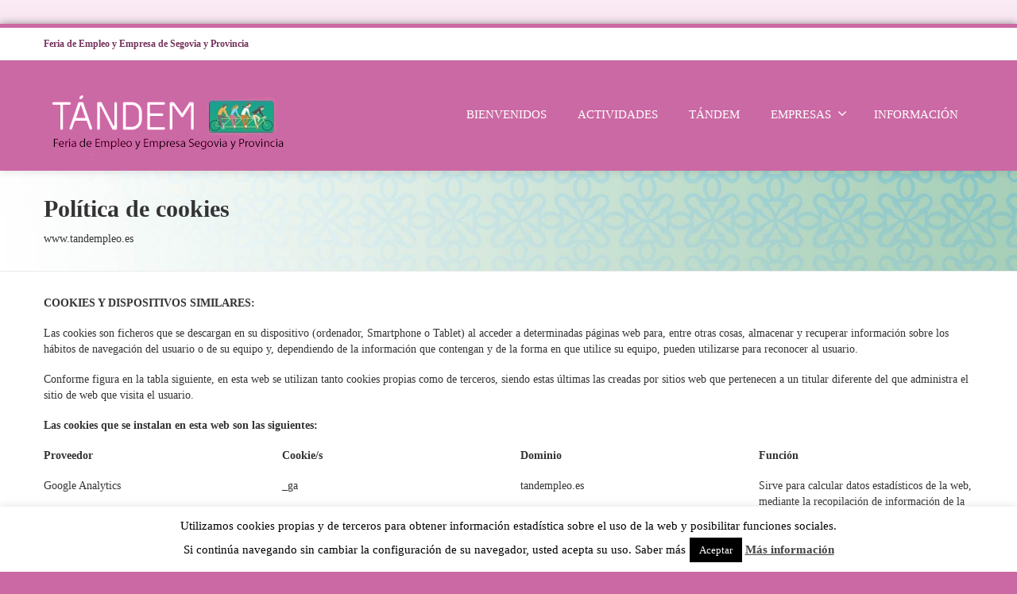

--- FILE ---
content_type: text/html; charset=UTF-8
request_url: https://www.tandempleo.es/politica-de-cookies/
body_size: 9331
content:
<!DOCTYPE html>
<!--[if lt IE 7]>      <html class="no-js html-loading wf-active ie old-browser lt-ie10 lt-ie9 lt-ie8 lt-ie7 responsive" itemscope="itemscope" itemtype="http://schema.org/WebPage" lang="es" prefix="og: http://ogp.me/ns#"> <![endif]-->
<!--[if IE 7]>         <html class="no-js html-loading wf-active ie old-browser ie7 lt-ie10 lt-ie9 lt-ie8 responsive" itemscope="itemscope" itemtype="http://schema.org/WebPage" lang="es" prefix="og: http://ogp.me/ns#"> <![endif]-->
<!--[if IE 8]>         <html class="no-js html-loading wf-active ie old-browser ie8 lt-ie10 lt-ie9 responsive" itemscope="itemscope" itemtype="http://schema.org/WebPage" lang="es" prefix="og: http://ogp.me/ns#"> <![endif]-->
<!--[if IE 9]>         <html class="no-js html-loading wf-active ie modern-browser ie9 lt-ie10 responsive" itemscope="itemscope" itemtype="http://schema.org/WebPage" lang="es" prefix="og: http://ogp.me/ns#"> <![endif]-->
<!--[if gt IE 9]><!--> <html class="no-js html-loading wf-active modern-browser responsive" itemscope="itemscope" itemtype="http://schema.org/WebPage" lang="es" prefix="og: http://ogp.me/ns#"> <!--<![endif]-->

<head>
<meta http-equiv="content-type" content="text/html; charset=UTF-8" />
<meta name="viewport" content="width=device-width, maximum-scale=1.0, minimum-scale=1.0">
<title itemprop="name">Política de cookies - Tándem. IX Feria de Empleo y Empresa de Segovia y Provincia</title>

<!-- W3TC-include-js-head -->
<!--[if IE 8]> 
<meta http-equiv="X-UA-Compatible" content="IE=edge,chrome=1">
<![endif]-->
<meta name='robots' content='max-image-preview:large' />

<!-- This site is optimized with the Yoast WordPress SEO plugin v1.7.4 - https://yoast.com/wordpress/plugins/seo/ -->
<meta name="robots" content="index,nofollow"/>
<link rel="canonical" href="https://www.tandempleo.es/politica-de-cookies/" />
<meta property="og:locale" content="es_ES" />
<meta property="og:type" content="article" />
<meta property="og:title" content="Política de cookies - Tándem. IX Feria de Empleo y Empresa de Segovia y Provincia" />
<meta property="og:description" content="COOKIES Y DISPOSITIVOS SIMILARES: Las cookies son ficheros que se descargan en su dispositivo (ordenador, Smartphone o Tablet) al acceder a determinadas páginas web para, entre otras cosas, almacenar y recuperar información sobre los hábitos de navegación del usuario o de su equipo y, dependiendo de la información que contengan y de la forma en &hellip;" />
<meta property="og:url" content="https://www.tandempleo.es/politica-de-cookies/" />
<meta property="og:site_name" content="Tándem. IX Feria de Empleo y Empresa de Segovia y Provincia" />
<!-- / Yoast WordPress SEO plugin. -->

<link rel='dns-prefetch' href='//s.w.org' />
<link rel="alternate" type="application/rss+xml" title="Tándem. IX Feria de Empleo y Empresa de Segovia y Provincia &raquo; Feed" href="https://www.tandempleo.es/feed/" />
<link rel="alternate" type="application/rss+xml" title="Tándem. IX Feria de Empleo y Empresa de Segovia y Provincia &raquo; Feed de los comentarios" href="https://www.tandempleo.es/comments/feed/" />
<link rel="alternate" type="application/rss+xml" title="Tándem. IX Feria de Empleo y Empresa de Segovia y Provincia &raquo; Comentario Política de cookies del feed" href="https://www.tandempleo.es/politica-de-cookies/feed/" />
		<!-- This site uses the Google Analytics by MonsterInsights plugin v9.1.1 - Using Analytics tracking - https://www.monsterinsights.com/ -->
		<!-- Nota: MonsterInsights no está actualmente configurado en este sitio. El dueño del sitio necesita identificarse usando su cuenta de Google Analytics en el panel de ajustes de MonsterInsights. -->
					<!-- No tracking code set -->
				<!-- / Google Analytics by MonsterInsights -->
		<script type="text/javascript">
window._wpemojiSettings = {"baseUrl":"https:\/\/s.w.org\/images\/core\/emoji\/14.0.0\/72x72\/","ext":".png","svgUrl":"https:\/\/s.w.org\/images\/core\/emoji\/14.0.0\/svg\/","svgExt":".svg","source":{"concatemoji":"https:\/\/www.tandempleo.es\/wp-includes\/js\/wp-emoji-release.min.js?ver=6.0.11"}};
/*! This file is auto-generated */
!function(e,a,t){var n,r,o,i=a.createElement("canvas"),p=i.getContext&&i.getContext("2d");function s(e,t){var a=String.fromCharCode,e=(p.clearRect(0,0,i.width,i.height),p.fillText(a.apply(this,e),0,0),i.toDataURL());return p.clearRect(0,0,i.width,i.height),p.fillText(a.apply(this,t),0,0),e===i.toDataURL()}function c(e){var t=a.createElement("script");t.src=e,t.defer=t.type="text/javascript",a.getElementsByTagName("head")[0].appendChild(t)}for(o=Array("flag","emoji"),t.supports={everything:!0,everythingExceptFlag:!0},r=0;r<o.length;r++)t.supports[o[r]]=function(e){if(!p||!p.fillText)return!1;switch(p.textBaseline="top",p.font="600 32px Arial",e){case"flag":return s([127987,65039,8205,9895,65039],[127987,65039,8203,9895,65039])?!1:!s([55356,56826,55356,56819],[55356,56826,8203,55356,56819])&&!s([55356,57332,56128,56423,56128,56418,56128,56421,56128,56430,56128,56423,56128,56447],[55356,57332,8203,56128,56423,8203,56128,56418,8203,56128,56421,8203,56128,56430,8203,56128,56423,8203,56128,56447]);case"emoji":return!s([129777,127995,8205,129778,127999],[129777,127995,8203,129778,127999])}return!1}(o[r]),t.supports.everything=t.supports.everything&&t.supports[o[r]],"flag"!==o[r]&&(t.supports.everythingExceptFlag=t.supports.everythingExceptFlag&&t.supports[o[r]]);t.supports.everythingExceptFlag=t.supports.everythingExceptFlag&&!t.supports.flag,t.DOMReady=!1,t.readyCallback=function(){t.DOMReady=!0},t.supports.everything||(n=function(){t.readyCallback()},a.addEventListener?(a.addEventListener("DOMContentLoaded",n,!1),e.addEventListener("load",n,!1)):(e.attachEvent("onload",n),a.attachEvent("onreadystatechange",function(){"complete"===a.readyState&&t.readyCallback()})),(e=t.source||{}).concatemoji?c(e.concatemoji):e.wpemoji&&e.twemoji&&(c(e.twemoji),c(e.wpemoji)))}(window,document,window._wpemojiSettings);
</script>
<style type="text/css">
img.wp-smiley,
img.emoji {
	display: inline !important;
	border: none !important;
	box-shadow: none !important;
	height: 1em !important;
	width: 1em !important;
	margin: 0 0.07em !important;
	vertical-align: -0.1em !important;
	background: none !important;
	padding: 0 !important;
}
</style>
	<link rel='stylesheet' id='contact-form-7-css'  href='https://www.tandempleo.es/wp-content/plugins/contact-form-7/includes/css/styles.css?ver=3.8' type='text/css' media='all' />
<link rel='stylesheet' id='cookie-law-info-css'  href='https://www.tandempleo.es/wp-content/plugins/cookie-law-info/legacy/public/css/cookie-law-info-public.css?ver=3.2.6' type='text/css' media='all' />
<link rel='stylesheet' id='cookie-law-info-gdpr-css'  href='https://www.tandempleo.es/wp-content/plugins/cookie-law-info/legacy/public/css/cookie-law-info-gdpr.css?ver=3.2.6' type='text/css' media='all' />
<link rel='stylesheet' id='sfw-comment-style-css'  href='https://www.tandempleo.es/wp-content/plugins/spam-free-wordpress/css/sfw-comment-style.css?1427110061' type='text/css' media='all' />
<link rel='stylesheet' id='wpt-custom-login-css'  href='https://www.tandempleo.es/wp-content/plugins/wpt-login/css/custom-login.css?ver=6.0.11' type='text/css' media='all' />
<link rel='stylesheet' id='theme-bootstrap-css'  href='https://www.tandempleo.es/wp-content/themes/empleo_v/lib/css/bootstrap.css?ver=2.0.9.2' type='text/css' media='all' />
<link rel='stylesheet' id='theme-frontend-style-css'  href='https://www.tandempleo.es/wp-content/themes/empleo_v/lib/css/style.css?ver=2.0.9.2' type='text/css' media='all' />
<link rel='stylesheet' id='theme-frontend-extensions-css'  href='https://www.tandempleo.es/wp-content/themes/empleo_v/lib/css/extensions.css?ver=2.0.9.2' type='text/css' media='all' />
<link rel='stylesheet' id='theme-bootstrap-responsive-css'  href='https://www.tandempleo.es/wp-content/themes/empleo_v/lib/css/bootstrap-responsive.css?ver=2.0.9.2' type='text/css' media='all' />
<link rel='stylesheet' id='theme-bootstrap-responsive-1170-css'  href='https://www.tandempleo.es/wp-content/themes/empleo_v/lib/css/bootstrap-responsive-1170.css?ver=2.0.9.2' type='text/css' media='all' />
<link rel='stylesheet' id='theme-frontend-responsive-css'  href='https://www.tandempleo.es/wp-content/themes/empleo_v/lib/css/responsive.css?ver=2.0.9.2' type='text/css' media='all' />
<link rel='stylesheet' id='theme-fontawesome-css'  href='https://www.tandempleo.es/wp-content/themes/empleo_v/includes/modules/module.fontawesome/source/css/font-awesome.min.css?ver=2.0.9.2' type='text/css' media='all' />
<!--[if IE 7]>
<link rel='stylesheet' id='theme-fontawesome-ie7-css'  href='https://www.tandempleo.es/wp-content/themes/empleo_v/includes/modules/module.fontawesome/source/css/font-awesome-ie7.min.css?ver=2.0.9.2' type='text/css' media='all' />
<![endif]-->
<link rel='stylesheet' id='theme-icomoon-css'  href='https://www.tandempleo.es/wp-content/themes/empleo_v/includes/modules/module.icomoon/source/css/icomoon.css?ver=2.0.9.2' type='text/css' media='all' />
<link rel='stylesheet' id='theme-skin' href='https://www.tandempleo.es/wp-content/uploads/2015/04/Default-Skin_54ce98c851b37c14ba88fe891dd1e475.css' type='text/css' media='all'/>
<script type='text/javascript'>
/* <![CDATA[ */
var CloudFwOp = {"themeurl":"https:\/\/www.tandempleo.es\/wp-content\/themes\/empleo_v","ajaxUrl":"https:\/\/www.tandempleo.es\/wp-admin\/admin-ajax.php","device":"widescreen","RTL":false,"SSL":true,"protocol":"https","responsive":true,"lang":"es","sticky_header":false,"header_overlapping":false,"navigation_event":"hover","sticky_header_offset":-30,"uniform_elements":true,"disable_prettyphoto_on_mobile":true,"gallery_overlay_opacity":"0.9"};
/* ]]> */
</script>
<script type='text/javascript' src='https://www.tandempleo.es/wp-includes/js/jquery/jquery.min.js?ver=3.6.0' id='jquery-core-js'></script>
<script type='text/javascript' src='https://www.tandempleo.es/wp-includes/js/jquery/jquery-migrate.min.js?ver=3.3.2' id='jquery-migrate-js'></script>
<script type='text/javascript' id='cookie-law-info-js-extra'>
/* <![CDATA[ */
var Cli_Data = {"nn_cookie_ids":[],"cookielist":[],"non_necessary_cookies":[],"ccpaEnabled":"","ccpaRegionBased":"","ccpaBarEnabled":"","strictlyEnabled":["necessary","obligatoire"],"ccpaType":"gdpr","js_blocking":"","custom_integration":"","triggerDomRefresh":"","secure_cookies":""};
var cli_cookiebar_settings = {"animate_speed_hide":"500","animate_speed_show":"500","background":"#fff","border":"#444","border_on":"","button_1_button_colour":"#000","button_1_button_hover":"#000000","button_1_link_colour":"#fff","button_1_as_button":"1","button_1_new_win":"","button_2_button_colour":"#333","button_2_button_hover":"#292929","button_2_link_colour":"#444","button_2_as_button":"","button_2_hidebar":"","button_3_button_colour":"#dedfe0","button_3_button_hover":"#b2b2b3","button_3_link_colour":"#333333","button_3_as_button":"1","button_3_new_win":"","button_4_button_colour":"#dedfe0","button_4_button_hover":"#b2b2b3","button_4_link_colour":"#333333","button_4_as_button":"1","button_7_button_colour":"#61a229","button_7_button_hover":"#4e8221","button_7_link_colour":"#fff","button_7_as_button":"1","button_7_new_win":"","font_family":"inherit","header_fix":"","notify_animate_hide":"1","notify_animate_show":"","notify_div_id":"#cookie-law-info-bar","notify_position_horizontal":"right","notify_position_vertical":"bottom","scroll_close":"","scroll_close_reload":"","accept_close_reload":"","reject_close_reload":"","showagain_tab":"1","showagain_background":"#fff","showagain_border":"#000","showagain_div_id":"#cookie-law-info-again","showagain_x_position":"100px","text":"#000","show_once_yn":"1","show_once":"10000","logging_on":"","as_popup":"","popup_overlay":"1","bar_heading_text":"","cookie_bar_as":"banner","popup_showagain_position":"bottom-right","widget_position":"left"};
var log_object = {"ajax_url":"https:\/\/www.tandempleo.es\/wp-admin\/admin-ajax.php"};
/* ]]> */
</script>
<script type='text/javascript' src='https://www.tandempleo.es/wp-content/plugins/cookie-law-info/legacy/public/js/cookie-law-info-public.js?ver=3.2.6' id='cookie-law-info-js'></script>
<link rel="https://api.w.org/" href="https://www.tandempleo.es/wp-json/" /><link rel="alternate" type="application/json" href="https://www.tandempleo.es/wp-json/wp/v2/pages/1493" /><link rel="EditURI" type="application/rsd+xml" title="RSD" href="https://www.tandempleo.es/xmlrpc.php?rsd" />
<link rel="wlwmanifest" type="application/wlwmanifest+xml" href="https://www.tandempleo.es/wp-includes/wlwmanifest.xml" /> 
<link rel='shortlink' href='https://www.tandempleo.es/?p=1493' />
<link rel="alternate" type="application/json+oembed" href="https://www.tandempleo.es/wp-json/oembed/1.0/embed?url=https%3A%2F%2Fwww.tandempleo.es%2Fpolitica-de-cookies%2F" />
<link rel="alternate" type="text/xml+oembed" href="https://www.tandempleo.es/wp-json/oembed/1.0/embed?url=https%3A%2F%2Fwww.tandempleo.es%2Fpolitica-de-cookies%2F&#038;format=xml" />

<script type="text/javascript">
(function(){
	"use strict";

	if( document.cookie.indexOf('device_pixel_ratio') == -1
	    && 'devicePixelRatio' in window
	    && window.devicePixelRatio >= 1.5 ){

		var date = new Date();
		date.setTime( date.getTime() + 3600000 );

		document.cookie = 'device_pixel_ratio=' + window.devicePixelRatio + ';' +  ' expires=' + date.toUTCString() +'; path=/';
		
		//if cookies are not blocked, reload the page
		if(document.cookie.indexOf('device_pixel_ratio') != -1) {
		    window.location.reload();
		}
	}
})();
</script>
	<link rel="shortcut icon" href="https://www.tandempleo.es/wp-content/uploads/2015/03/favicon.ico" />
<style type= "text/css">
</style>
<script type="text/javascript">
    
    document.documentElement.className = document.documentElement.className.replace('no-js','js');
    document.documentElement.className = document.documentElement.className.replace('html-loaded','html-loading');

    (function(){
        "use strict";

        setTimeout(function(){
            document.documentElement.className = document.documentElement.className.replace('html-loading','html-loaded');
        }, 6000);

    })();
    
    jQuery(document).ready(function(){ 
        jQuery('html').removeClass('html-loading').addClass('html-loaded');
    });

</script>

		<style type="text/css" id="wp-custom-css">
			html #footer-widgets .footer-widget-title {
    font-family: Roboto;
	  color: #ffffff;
}
#footer-widgets .footer-widget-title {
    font-size: 15px;
    line-height: 24px;
    font-weight: 800;
    margin: 2px 0 18px;
}		</style>
		</head>

<body data-rsssl=1 class="page-template-default page page-id-1493 run layout--boxed">

<div id="side-panel-pusher">

<div id="main-container">

    <div id="page-wrap">

                
        <header id="page-header" class="clearfix">

                        
            
            <div id="header-container" class="header-style-1 logo-position-left navigation-position-right sticky-logo-position-left sticky-navigation-position-right no-stuck clearfix"  data-responsive="{&quot;css&quot;:{&quot;padding-bottom&quot;:{&quot;phone&quot;:20,&quot;tablet&quot;:20,&quot;widescreen&quot;:0}}}">
                <div id="header-container-background"></div>
                                        <div id="top-bar" class="clearfix">
                <div id="top-bar-background">
                    <div class="container relative">
                                                <div id="top-bar-text" class="top-bar-sides abs-left">
                            <strong>Feria de Empleo y Empresa de Segovia y Provincia</strong>                        </div>
                        
                        <div id="top-bar-widgets" class="top-bar-sides abs-right">

                            
                        </div>
                    </div>
                </div>
            </div><!-- /#top-bar -->
                            <div class="container relative">        
                    <div id="logo">
                        <a href="https://www.tandempleo.es">
                            
                            <img  id="logo-desktop" class="visible-desktop " src="https://www.tandempleo.es/wp-content/uploads/2018/04/logo-feria-empleo-nuevo-1.png" data-at2x="https://www.tandempleo.es/wp-content/uploads/2018/04/logo-feria-empleo-nuevo-1-1.png" alt="Tándem. IX Feria de Empleo y Empresa de Segovia y Provincia" style="margin-top: 40px;  margin-bottom: 19px;"/>
<img  id="logo-tablet" class="visible-tablet " src="https://www.tandempleo.es/wp-content/uploads/2018/04/logo-feria-empleo.jpg" data-at2x="https://www.tandempleo.es/wp-content/uploads/2018/04/logo-feria-empleo.jpg" alt="Tándem. IX Feria de Empleo y Empresa de Segovia y Provincia" style="margin-top: 40px;  margin-bottom: 20px;"/>
<img  id="logo-phone" class="visible-phone " src="https://www.tandempleo.es/wp-content/uploads/2018/04/logo-feria-empleo.jpg" data-at2x="https://www.tandempleo.es/wp-content/uploads/2018/04/logo-feria-empleo.jpg" alt="Tándem. IX Feria de Empleo y Empresa de Segovia y Provincia" style="margin-top: 20px;  margin-bottom: 20px;"/>                        </a>
                    </div><!-- /#logo -->

                    
                                                    <nav id="navigation" class="without-navigation-holder">
                               
			<div id="header-navigation-toggle" class="visible-phone ">
			<a href="javascript:;">Menú <i class="fontawesome-align-justify ui--caret"></i></a>
		</div>
	
	<ul id="header-navigation" class="sf-menu clearfix unstyled-all"><li id="menu-item-2934" class="menu-item menu-item-type-post_type menu-item-object-page menu-item-home level-0 top-level-item to-right"><a href="https://www.tandempleo.es/">BIENVENIDOS</a></li>
<li id="menu-item-4950" class="menu-item menu-item-type-custom menu-item-object-custom level-0 top-level-item to-right"><a href="https://www.tandempleo.es/talleres/">ACTIVIDADES</a></li>
<li id="menu-item-1348" class="menu-item menu-item-type-post_type menu-item-object-page level-0 top-level-item to-right"><a href="https://www.tandempleo.es/tandem-feria-empleo-segovia/">TÁNDEM</a></li>
<li id="menu-item-1306" class="menu-item menu-item-type-post_type menu-item-object-page menu-item-has-children level-0 top-level-item has-child fallout to-right"><a href="https://www.tandempleo.es/empresas-feria-empleo-segovia/">EMPRESAS<i class="ui--caret fontawesome-angle-down px18"></i></a>
<ul class="sub-menu">
	<li id="menu-item-1470" class="menu-item menu-item-type-post_type menu-item-object-page level-1 sub-level-item to-right"><a href="https://www.tandempleo.es/empresas-feria-empleo-segovia/como-tener-stand-propio/">¿Cómo tener stand propio?</a></li>
</ul>
</li>
<li id="menu-item-1307" class="menu-item menu-item-type-post_type menu-item-object-page level-0 top-level-item to-right"><a href="https://www.tandempleo.es/informacion-y-contacto/">INFORMACIÓN</a></li>
 </ul>                            </nav><!-- /nav#navigation -->
                                                
                    
                </div>
            </div><!-- /#header-container -->

        </header>
                				
		<div id="titlebar" class="titlebar-w5dmc cover">
						<div class="container relative">
				<div id="titlebar-text" class="no-breadcrumb">
											<h1 id="titlebar-title">Política de cookies</h1>
					
											<div class="titlebar-text-content"><p>www.tandempleo.es</p>
</div>
									</div>
							</div>
		</div><!-- /#titlebar -->

	<div id="page-content" class="no-sidebar-layout"><div class="container"><div id="the-content"  itemprop="mainContentOfPage">
	<div class="auto-format ui--animation"><p><strong>COOKIES Y DISPOSITIVOS SIMILARES:</strong></p>
<p>Las cookies son ficheros que se descargan en su dispositivo (ordenador, Smartphone o Tablet) al acceder a determinadas páginas web para, entre otras cosas, almacenar y recuperar información sobre los hábitos de navegación del usuario o de su equipo y, dependiendo de la información que contengan y de la forma en que utilice su equipo, pueden utilizarse para reconocer al usuario.</p>
<p>Conforme figura en la tabla siguiente, en esta web se utilizan tanto cookies propias como de terceros, siendo estas últimas las creadas por sitios web que pertenecen a un titular diferente del que administra el sitio de web que visita el usuario.</p>
<p><strong>Las cookies que se instalan en esta web son las siguientes:</strong></p>
</div><div class="ui-row row">
 <div   class="ui-column span3"><div class="auto-format ui--animation"><p><strong>Proveedor</strong></p>
</div></div> 

 <div   class="ui-column span3"><div class="auto-format ui--animation"><p><strong>Cookie/s</strong></p>
</div></div> 

 <div   class="ui-column span3"><div class="auto-format ui--animation"><p><strong>Dominio</strong></p>
</div></div> 

 <div   class="ui-column span3"><div class="auto-format ui--animation"><p><strong>Función</strong></p>
</div></div> 

</div> 
<div class="ui-row row">
 <div   class="ui-column span3"><div class="auto-format ui--animation"><p>Google Analytics</p>
</div></div> 

 <div   class="ui-column span3"><div class="auto-format ui--animation"><p>_ga</p>
</div></div> 

 <div   class="ui-column span3"><div class="auto-format ui--animation"><p>tandempleo.es</p>
</div></div> 

 <div   class="ui-column span3"><div class="auto-format ui--animation"><p>Sirve para calcular datos estadísticos de la web, mediante la recopilación de información de la navegación de los usuarios.</p>
</div></div> 

</div> 
<div  class="ui--divider ui--animation clearfix ui--divider-solid-line"></div><div class="ui-row row">
 <div   class="ui-column span3"><div class="auto-format ui--animation"></div></div> 

 <div   class="ui-column span3"><div class="auto-format ui--animation"><p>viewed_cookie_policy</p>
</div></div> 

 <div   class="ui-column span3"><div class="auto-format ui--animation"><p>tandempleo.es</p>
</div></div> 

 <div   class="ui-column span3"><div class="auto-format ui--animation"><p>Es una cookie de sesión que nos sirve para recordar las opciones elegidas por los usuarios con respecto a las cookies utilizadas en esta web.</p>
</div></div> 

</div> 
<div  class="ui--divider ui--animation clearfix ui--divider-solid-line"></div><div class="ui-row row">
 <div   class="ui-column span3"><div class="auto-format ui--animation"><p>Twitter</p>
</div></div> 

 <div   class="ui-column span3"><div class="auto-format ui--animation"><p>metrics_token  y otras (twitter button)</p>
</div></div> 

 <div   class="ui-column span3"><div class="auto-format ui--animation"><p>tandempleo.es</p>
</div></div> 

 <div   class="ui-column span3"><div class="auto-format ui--animation"><p>Sirven para facilitar la integración y la interactuación con la red social Twitter (compartir  y visualizar contenido) y obtener estadísticas sobre los tweets.  </p>
</div></div> 

</div> 
<div  class="ui--divider ui--animation clearfix ui--divider-solid-line"></div><div class="ui-row row">
 <div   class="ui-column span3"><div class="auto-format ui--animation"><p>Facebook</p>
</div></div> 

 <div   class="ui-column span3"><div class="auto-format ui--animation"><p>Facebook Social Plugins</p>
</div></div> 

 <div   class="ui-column span3"><div class="auto-format ui--animation"><p>tandempleo.es</p>
</div></div> 

 <div   class="ui-column span3"><div class="auto-format ui--animation"><p>Facilitan la integración con la red social Facebook y permiten compartir contenido desde esta web en dicha red social.  También pueden servirle a Facebook para realizar rastreo con fines publicitarios así como estadísticos.</p>
</div></div> 

</div> 
<div  class="ui--divider ui--animation clearfix ui--divider-solid-line"></div><div class="auto-format ui--animation"><p><strong>Rechazar o desactivar las cookies puede impilicar un funcionamiento no correcto del sitio web.</strong></p>
</div><div class="auto-format ui--animation"><p><strong>Forma de rechazar las cookies:</strong> El usuario puede deshabilitar las cookies utilizando alguno de los software gratuitos que pueden descargarse desde internet (tales como Ghostery (<a href="https://www.ghostery.com/">https://www.ghostery.com/</a>) o DoNotTrackMe (<a href="https://www.abine.com/">https://www.abine.com/</a>), o modificando al efecto la configuración de su navegador. Para esta última opción puede seguir las instrucciones que especifica cada navegador:</p>
<ul>
<li>Chrome: <a href="http://support.google.com/chrome/bin/answer.py?hl=es&amp;answer=95647">http://support.google.com/chrome/bin/answer.py?hl=es&amp;answer=95647</a></li>
<li>Firefox: <a href="http://support.mozilla.org/es/kb/habilitar-y-deshabilitar-cookies-que-los-sitios-we">http://support.mozilla.org/es/kb/habilitar-y-deshabilitar-cookies-que-los-sitios-we</a></li>
<li>Explorer:     <a href="http://windows.microsoft.com/es-es/windows7/how-to-manage-cookies-in-internet-explorer-9">http://windows.microsoft.com/es-es/windows7/how-to-manage-cookies-in-internet-explorer-9</a></li>
<li>Safari: <a href="http://support.apple.com/kb/ph5042">http://support.apple.com/kb/ph5042</a></li>
<li>Opera: <a href="http://www.opera.com/help/tutorials/security/">http://www.opera.com/help/tutorials/security/</a>.</li>
</ul>
</div>

	</div></div><!-- /.container --></div><!-- /#page-content -->
        
	<footer class="ui-dark">

				<div id="footer-widgets">
			<div class="container">

							<div id="footer-widgets-row1">
					<div class="ui-row row">
						
													<aside class="widget-area span4">
								<div id="text-11" class="widget widget-footer widget_text"><h4 class="footer-widget-title ui--widget-title">Dirección Feria Tandempleo</h4>			<div class="textwidget"><p>CAMPUS MARÍA ZAMBRANO<br />
Plaza de la Universidad, 1 40005 (Segovia).<br />
E-Mail: tandem@tandempleo.es</p>
</div>
		</div>							</aside>
				        
						
													<aside class="widget-area span4">
								<div id="text-10" class="widget widget-footer widget_text">			<div class="textwidget"><p><img loading="lazy" class="aligncenter wp-image-4919 size-medium" src="https://www.tandempleo.es/wp-content/uploads/2024/09/TandemPie-293x300.png" alt="" width="293" height="300" srcset="https://www.tandempleo.es/wp-content/uploads/2024/09/TandemPie-293x300.png 293w, https://www.tandempleo.es/wp-content/uploads/2024/09/TandemPie.png 418w" sizes="(max-width: 293px) 100vw, 293px" /></p>
</div>
		</div>							</aside>
				        
						
													<aside class="widget-area span4">
								<div id="widget_cloudfw_socialbar-3" class="widget widget-footer widget_cloudfw_socialbar"><h4 class="footer-widget-title ui--widget-title">Enrédate con nosotros</h4><ul id="socialbar-1" class="ui-socialbar unstyled ss default effect--slide borderless"><li class="facebook ui-socialbar-item ui--animation"><div class="ui-socialbar-image ui-socialbar-background "></div><a href="https://www.facebook.com/tandemsegovia/" class="ui-socialbar-image" target="_blank" title="Facebook" rel=""></a></li><li class="twitter ui-socialbar-item ui--animation"><div class="ui-socialbar-image ui-socialbar-background "></div><a href="https://twitter.com/@tandemsegovia" class="ui-socialbar-image" target="_blank" title="Twitter" rel=""></a></li><li class="instagram ui-socialbar-item ui--animation"><div class="ui-socialbar-image ui-socialbar-background "></div><a href="https://www.instagram.com/tandempleo/" class="ui-socialbar-image" target="_blank" title="Instagram" rel=""></a></li></ul></div><div id="nav_menu-3" class="widget widget-footer widget_nav_menu"></div>							</aside>
				        
											</div>
				</div>

			

			
			</div>
		</div>
									<div id="footer-bottom" class="">
				<div class="container">
											<div id="footer-texts" class="pull-left">Feria de Empleo y Empresa de Segovia y Provincia</div>
					
					<div id="footer-navigation" class="pull-right"><ul id="menu-pie" class="clearfix unstyled-all"><li id="menu-item-1498" class="menu-item menu-item-type-post_type menu-item-object-page menu-item-1498"><a href="https://www.tandempleo.es/terminos-legales/">Aviso legal</a></li><li class="ui--separator"> / </li>
<li id="menu-item-1497" class="menu-item menu-item-type-post_type menu-item-object-page menu-item-1497"><a href="https://www.tandempleo.es/politica-de-privacidad/">Política de privacidad</a></li><li class="ui--separator"> / </li>
<li id="menu-item-1496" class="menu-item menu-item-type-post_type menu-item-object-page current-menu-item page_item page-item-1493 current_page_item menu-item-1496"><a href="https://www.tandempleo.es/politica-de-cookies/" aria-current="page">Política de cookies</a></li><li class="ui--separator"> / </li>
</ul></div>				</div>
			</div>
		
	</footer>

	
		</div><!-- /#page-wrap -->

</div><!-- /#main-container -->


</div><!-- /#side-panel-pusher -->

<!--googleoff: all--><div id="cookie-law-info-bar" data-nosnippet="true"><span>Utilizamos cookies propias y de terceros para obtener información estadística sobre el uso de la web y posibilitar funciones sociales. <br>Si continúa navegando sin cambiar la configuración de su navegador, usted acepta su uso. Saber más<a role='button' data-cli_action="accept" id="cookie_action_close_header" class="medium cli-plugin-button cli-plugin-main-button cookie_action_close_header cli_action_button wt-cli-accept-btn">Aceptar</a> <a href="https://www.tandempleo.es/politica-de-cookies/" id="CONSTANT_OPEN_URL" target="_blank" class="cli-plugin-main-link">Más información</a></span></div><div id="cookie-law-info-again" data-nosnippet="true"><span id="cookie_hdr_showagain">Política de Cookies</span></div><div class="cli-modal" data-nosnippet="true" id="cliSettingsPopup" tabindex="-1" role="dialog" aria-labelledby="cliSettingsPopup" aria-hidden="true">
  <div class="cli-modal-dialog" role="document">
	<div class="cli-modal-content cli-bar-popup">
		  <button type="button" class="cli-modal-close" id="cliModalClose">
			<svg class="" viewBox="0 0 24 24"><path d="M19 6.41l-1.41-1.41-5.59 5.59-5.59-5.59-1.41 1.41 5.59 5.59-5.59 5.59 1.41 1.41 5.59-5.59 5.59 5.59 1.41-1.41-5.59-5.59z"></path><path d="M0 0h24v24h-24z" fill="none"></path></svg>
			<span class="wt-cli-sr-only">Cerrar</span>
		  </button>
		  <div class="cli-modal-body">
			<div class="cli-container-fluid cli-tab-container">
	<div class="cli-row">
		<div class="cli-col-12 cli-align-items-stretch cli-px-0">
			<div class="cli-privacy-overview">
				<h4>Privacy Overview</h4>				<div class="cli-privacy-content">
					<div class="cli-privacy-content-text">This website uses cookies to improve your experience while you navigate through the website. Out of these, the cookies that are categorized as necessary are stored on your browser as they are essential for the working of basic functionalities of the website. We also use third-party cookies that help us analyze and understand how you use this website. These cookies will be stored in your browser only with your consent. You also have the option to opt-out of these cookies. But opting out of some of these cookies may affect your browsing experience.</div>
				</div>
				<a class="cli-privacy-readmore" aria-label="Mostrar más" role="button" data-readmore-text="Mostrar más" data-readless-text="Mostrar menos"></a>			</div>
		</div>
		<div class="cli-col-12 cli-align-items-stretch cli-px-0 cli-tab-section-container">
												<div class="cli-tab-section">
						<div class="cli-tab-header">
							<a role="button" tabindex="0" class="cli-nav-link cli-settings-mobile" data-target="necessary" data-toggle="cli-toggle-tab">
								Necessary							</a>
															<div class="wt-cli-necessary-checkbox">
									<input type="checkbox" class="cli-user-preference-checkbox"  id="wt-cli-checkbox-necessary" data-id="checkbox-necessary" checked="checked"  />
									<label class="form-check-label" for="wt-cli-checkbox-necessary">Necessary</label>
								</div>
								<span class="cli-necessary-caption">Siempre activado</span>
													</div>
						<div class="cli-tab-content">
							<div class="cli-tab-pane cli-fade" data-id="necessary">
								<div class="wt-cli-cookie-description">
									Necessary cookies are absolutely essential for the website to function properly. This category only includes cookies that ensures basic functionalities and security features of the website. These cookies do not store any personal information.								</div>
							</div>
						</div>
					</div>
																	<div class="cli-tab-section">
						<div class="cli-tab-header">
							<a role="button" tabindex="0" class="cli-nav-link cli-settings-mobile" data-target="non-necessary" data-toggle="cli-toggle-tab">
								Non-necessary							</a>
															<div class="cli-switch">
									<input type="checkbox" id="wt-cli-checkbox-non-necessary" class="cli-user-preference-checkbox"  data-id="checkbox-non-necessary" checked='checked' />
									<label for="wt-cli-checkbox-non-necessary" class="cli-slider" data-cli-enable="Activado" data-cli-disable="Desactivado"><span class="wt-cli-sr-only">Non-necessary</span></label>
								</div>
													</div>
						<div class="cli-tab-content">
							<div class="cli-tab-pane cli-fade" data-id="non-necessary">
								<div class="wt-cli-cookie-description">
									Any cookies that may not be particularly necessary for the website to function and is used specifically to collect user personal data via analytics, ads, other embedded contents are termed as non-necessary cookies. It is mandatory to procure user consent prior to running these cookies on your website.								</div>
							</div>
						</div>
					</div>
										</div>
	</div>
</div>
		  </div>
		  <div class="cli-modal-footer">
			<div class="wt-cli-element cli-container-fluid cli-tab-container">
				<div class="cli-row">
					<div class="cli-col-12 cli-align-items-stretch cli-px-0">
						<div class="cli-tab-footer wt-cli-privacy-overview-actions">
						
															<a id="wt-cli-privacy-save-btn" role="button" tabindex="0" data-cli-action="accept" class="wt-cli-privacy-btn cli_setting_save_button wt-cli-privacy-accept-btn cli-btn">GUARDAR Y ACEPTAR</a>
													</div>
						
					</div>
				</div>
			</div>
		</div>
	</div>
  </div>
</div>
<div class="cli-modal-backdrop cli-fade cli-settings-overlay"></div>
<div class="cli-modal-backdrop cli-fade cli-popupbar-overlay"></div>
<!--googleon: all-->	<script type="text/javascript">
		jQuery(document).ready(function() {
			if ( jQuery.isFunction(jQuery.fn.UItoTop) ) {
				jQuery().UItoTop({
					text: '<i class="fontawesome-angle-up px24"></i>',
					min: 200,
					inDelay:600,
					outDelay:400,
					scrollSpeed: 500,
					containerID: 'toTop',
					className: 'btn btn-primary',
					containerHoverID: 'toTopHover',
				});
			}
		});
	</script>
<script type='text/javascript' src='https://www.tandempleo.es/wp-content/themes/empleo_v/includes/modules/module.to_top/source/to_top.js?ver=2.0.9.2' id='theme-to-top-js'></script>
<script type='text/javascript' src='https://www.tandempleo.es/wp-content/plugins/contact-form-7/includes/js/jquery.form.min.js?ver=3.50.0-2014.02.05' id='jquery-form-js'></script>
<script type='text/javascript' id='contact-form-7-js-extra'>
/* <![CDATA[ */
var _wpcf7 = {"loaderUrl":"https:\/\/www.tandempleo.es\/wp-content\/plugins\/contact-form-7\/images\/ajax-loader.gif","sending":"Enviando..."};
/* ]]> */
</script>
<script type='text/javascript' src='https://www.tandempleo.es/wp-content/plugins/contact-form-7/includes/js/scripts.js?ver=3.8' id='contact-form-7-js'></script>
<script type='text/javascript' src='https://www.tandempleo.es/wp-content/themes/empleo_v/lib/js/common.js?ver=2.0.9.2' id='theme-common-js'></script>
<script type='text/javascript' src='https://www.tandempleo.es/wp-content/themes/empleo_v/lib/js/modernizr-2.6.2-respond-1.1.0.min.js?ver=2.0.9.2' id='theme-modernizr-js'></script>
<script type='text/javascript' src='https://www.tandempleo.es/wp-content/themes/empleo_v/lib/js/noconflict.js?ver=2.0.9.2' id='theme-noconflict-js'></script>
<script type='text/javascript' src='https://www.tandempleo.es/wp-content/themes/empleo_v/cloudfw/js/webfont.js?ver=2.0.9.2' id='theme-webfont-js'></script>
<script type='text/javascript' src='https://www.tandempleo.es/wp-content/themes/empleo_v/lib/js/jquery.prettyPhoto.js?ver=2.0.9.2' id='theme-prettyphoto-js'></script>
<script type='text/javascript' src='https://www.tandempleo.es/wp-content/themes/empleo_v/lib/js/extensions.js?ver=2.0.9.2' id='theme-extensions-js'></script>
<script type='text/javascript' src='https://www.tandempleo.es/wp-includes/js/comment-reply.min.js?ver=6.0.11' id='comment-reply-js'></script>
<script type='text/javascript' src='https://www.tandempleo.es/wp-content/themes/empleo_v/lib/js/jquery.smoothscroll.js?ver=2.0.9.2' id='theme-smoothscroll-js'></script>
<script type="text/javascript" src="//use.typekit.net/pgb4snz.js"></script>
<script type="text/javascript">try{Typekit.load({
     active: function() {}
});}catch(e){}</script>
<script type="text/javascript">
// <![CDATA[
	var styleElement = document.createElement("style");
		styleElement.type = "text/css";

	var cloudfw_dynamic_css_code = "\n\n\t\t#titlebar {background-position: 50% 50%;  background-image: url('https:\/\/www.tandempleo.es\/wp-content\/uploads\/2015\/03\/ruta.jpg');  -webkit-background-size: cover; -moz-background-size: cover; -o-background-size: cover; background-size: cover; filter: progid:DXImageTransform.Microsoft.AlphaImageLoader(src='https:\/\/www.tandempleo.es\/wp-content\/uploads\/2015\/03\/ruta.jpg',sizingMethod='scale'); -ms-filter: \"progid:DXImageTransform.Microsoft.AlphaImageLoader(src='https:\/\/www.tandempleo.es\/wp-content\/uploads\/2015\/03\/ruta.jpg', sizingMethod='scale')\";}\n\n\t\t\n\t\t#titlebar-title { }\n\n\t\t#titlebar-text a {}\n\n\t\t#titlebar-text a:hover {}\n\n\t\t#titlebar #breadcrumb {}\n\n\t\t#titlebar #breadcrumb,\n\t\t#titlebar #breadcrumb a {}\n\n\t\t#titlebar #breadcrumb a:hover {}\n\n\t\t#titlebar > .container {}\n\n\t\t\r\n";

	if (styleElement.styleSheet) {
		styleElement.styleSheet.cssText = cloudfw_dynamic_css_code;
	} else {
		styleElement.appendChild(document.createTextNode(cloudfw_dynamic_css_code));
	}

	document.getElementsByTagName("head")[0].appendChild(styleElement);

// ]]>
</script>
</body>
</html>

<!-- /This page took 0.188370 seconds to load. --><!-- Memory use: 4,160,776 bytes -->